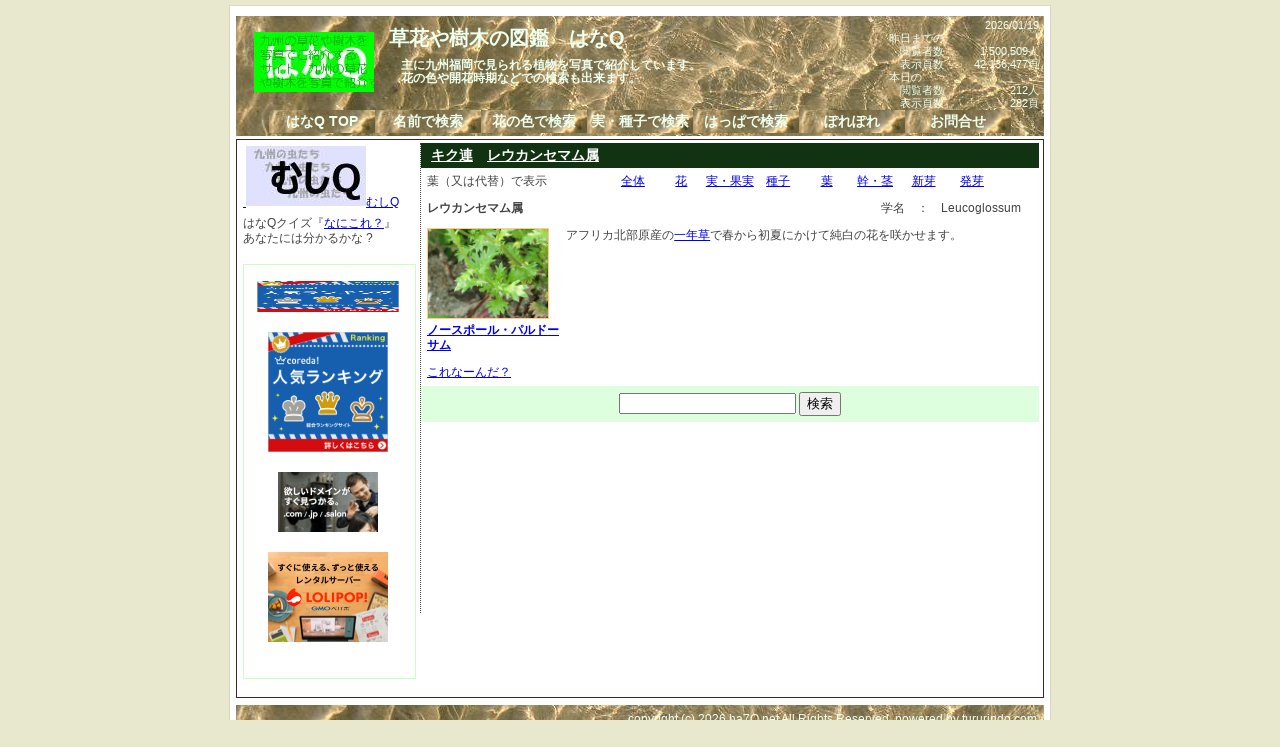

--- FILE ---
content_type: text/html; charset=UTF-8
request_url: http://ha7q.net/k/?q=101117&d=5
body_size: 2111
content:

<!doctype html public "-//W3C//DTD HTML 4.0//EN">
<html lang="ja">
<head>
<meta http-equiv="Content-Type" content="text/html; charset=utf-8">
<link rev="made" href="mailto:info@ha7q.net">
<title>はなQ　レウカンセマム属 ( キク連)　草花や樹木の図鑑</title>
<meta name="Keywords" content="はなQ,草花や樹木の図鑑,写真,図鑑,検索,木本,草本,レウカンセマム属,,キク連">
<meta name="Description" content="草花や樹木を名前で検索できる写真図鑑『はなQ』レウカンセマム属,">
<link rel="stylesheet" href="http://ha7q.net/css/87q.css" type="text/css">
<link rel="stylesheet" href="http://ha7q.net/css/87q_nam.css" type="text/css">
<link rel="shortcut icon" href="http://ha7q.net/img/ha7q.ico">
<script Language="JavaScript">
<!--
    function chgImg(imageNum){
             if (document.images) document.imagemax.src = imageNum;
    }
//-->
</script>
</head>
<body>
<div id="wrapper">
<div id="navi">
<div class="box">
<div id="navitopleft">
<img src="http://addlinx.net/img/link0/up.gif?adlmem&amp;f=4f4fee5b" alt=""  style="border: 0;"><br>
<a href="http://ha7q.net/">
<img src="http://addlinx.net/img/link/4f4fee5b.jpg" alt="はなQ"  style="border: 0;">
</a>
</div>
<div id="navitopmain">
<h1>草花や樹木の図鑑　はなQ</h1>
<h2>　主に九州福岡で見られる植物を写真で紹介しています。<br>
　花の色や開花時期などでの検索も出来ます。</h2>
</div>
<div id="navitopright">
<div class="rset">2026/01/19</div>
昨日までの<br>
　閲覧者数　<div class="rset2">1,500,509人</div><br class="clear">
　表示頁数　<div class="rset2">42,136,477頁</div><br class="clear">
本日の<br>
　閲覧者数　<div class="rset2">212人</div><br class="clear">
　表示頁数　<div class="rset2">282頁</div><br class="clear">
</div><br class="clear">
</div>
<div id="naviblock">
<a href="http://ha7q.net/"><span class="navibox">はなQ TOP</span></a>
<a href="http://ha7q.net/k/"><span class="navibox">名前で検索</span></a>
<a href="http://ha7q.net/f/"><span class="navibox">花の色で検索</span></a>
<a href="http://ha7q.net/s/"><span class="navibox">実・種子で検索</span></a>
<a href="http://ha7q.net/l/"><span class="navibox">はっぱで検索</span></a>
<a href="http://ha7q.net/r/"><span class="navibox">ぽれぽれ</span></a>
<a href="http://ha7q.net/inq/"><span class="navibox">お問合せ</span></a>
<br class="clear">
</div>
</div>
<div id="main">
<div id="left">
<div class="textbox">
<a href="http://mu4q.net/">
<img src="http://addlinx.net/img/link0/up.gif?adlmem&amp;f=4f4fee5b&amp;t=4f4f0870" alt=""  style="border: 0;">
<img src="http://addlinx.net/img/link/4f4f0870.jpg" alt="むしQ">むしQ</a>
</div>
<div class="textbox">
はなQクイズ『<a href="http://ha7q.net/q/">なにこれ？</a>』<br>
あなたには分かるかな ?
</div>
<div class="cm">
<div class="cml">
<a href="http://px.a8.net/svt/ejp?a8mat=1C8E7G+7FBNEA+5GO+O0U9D" target="_blank">
<img border="0" width="142" height="31" alt="" src="http://www23.a8.net/svt/bgt?aid=081013228449&wid=001&eno=01&mid=s00000000708004035000&mc=1"></a>
<img border="0" width="1" height="1" src="http://www18.a8.net/0.gif?a8mat=1C8E7G+7FBNEA+5GO+O0U9D" alt="">
</div>
<div class="cml">
<a href="http://px.a8.net/svt/ejp?a8mat=1C43UI+ECSAMY+1NAQ+67C4H" target="_blank">
<img border="0" width="120" height="120" alt="" src="http://www28.a8.net/svt/bgt?aid=080813178868&wid=002&eno=01&mid=s00000007685001042000&mc=1"></a>
<img border="0" width="1" height="1" src="http://www10.a8.net/0.gif?a8mat=1C43UI+ECSAMY+1NAQ+67C4H" alt="">
</div>
<div class="cml">
<a href="http://px.a8.net/svt/ejp?a8mat=109S6K+7VZT3U+348+1BQR01" target="_blank">
<img border="0" width="100" height="60" alt="" src="http://www29.a8.net/svt/bgt?aid=060922604477&wid=002&eno=01&mid=s00000000404008019000&mc=1"></a>
<img border="0" width="1" height="1" src="http://www18.a8.net/0.gif?a8mat=109S6K+7VZT3U+348+1BQR01" alt="">
</div>
<div class="cml">
<a href="http://px.a8.net/svt/ejp?a8mat=109S69+63OZRU+348+67JU9" target="_blank">
<img border="0" width="120" height="90" alt="" src="http://www25.a8.net/svt/bgt?aid=060922593369&wid=002&eno=01&mid=s00000000404001043000&mc=1"></a>
<img border="0" width="1" height="1" src="http://www12.a8.net/0.gif?a8mat=109S69+63OZRU+348+67JU9" alt="">
</div>
<div class="cml">

</div>
</div>
</div>
<div id="contents">
<h3><a href="http://ha7q.net/k/?q=1000637">キク連</a>　<a href="http://ha7q.net/k/?q=101117">レウカンセマム属</a></h3>
<div class="pbox">
<div class="partbox1">葉（又は代替）で表示</div>
<div class="partbox2"><a href="http://ha7q.net/k/?q=101117&amp;d=0"></a></div>
<div class="partbox2"><a href="http://ha7q.net/k/?q=101117&amp;d=1">全体</a></div>
<div class="partbox2"><a href="http://ha7q.net/k/?q=101117&amp;d=2">花</a></div>
<div class="partbox2"><a href="http://ha7q.net/k/?q=101117&amp;d=3">実・果実</a></div>
<div class="partbox2"><a href="http://ha7q.net/k/?q=101117&amp;d=4">種子</a></div>
<div class="partbox2"><a href="http://ha7q.net/k/?q=101117&amp;d=5">葉</a></div>
<div class="partbox2"><a href="http://ha7q.net/k/?q=101117&amp;d=6">幹・茎</a></div>
<div class="partbox2"><a href="http://ha7q.net/k/?q=101117&amp;d=7">新芽</a></div>
<div class="partbox2"><a href="http://ha7q.net/k/?q=101117&amp;d=8">発芽</a></div>
<br class="clear">
</div>
<div class="pbox">
<div class="ptitle">レウカンセマム属</div>
<div class="pie">
<div class="pig">学名　：　Leucoglossum</div>
</div><br class="clear">
</div>
<div class="pbox">
<div class="ptitle"><a href="http://ha7q.net/k/?q=101118"><img src="http://ha7q.net/img/p/1273889200.jpg" alt="ノースポール・パルドーサム 2" width="120" height="89"><br>ノースポール・パルドーサム</a></div>
<div class="pie">アフリカ北部原産の<a href="http://ha7q.net/w/?q=%E4%B8%80%E5%B9%B4%E8%8D%89">一年草</a>で春から初夏にかけて純白の花を咲かせます。</div><br class="clear">
</div>
<div class="pbox"><a href="http://ha7q.net/q/">これなーんだ？</a></div>
<div class="pbox centering sha">
<form name="aa" method="get" action="http://ha7q.net/k/">
<input type="text" name="q" size="20" maxlength="31">
<input type="submit" name="f" value="検索">
</form>
</div>
</div><br class="clear">
</div>
<div id="footer">
<div class="rset"> copyright (c) 2026 ha7Q.net All Rights Reserved. powered by <a href="http://tururindo.com">tururindo.com</a></div>
</div>
</div>
</body>
</html>
